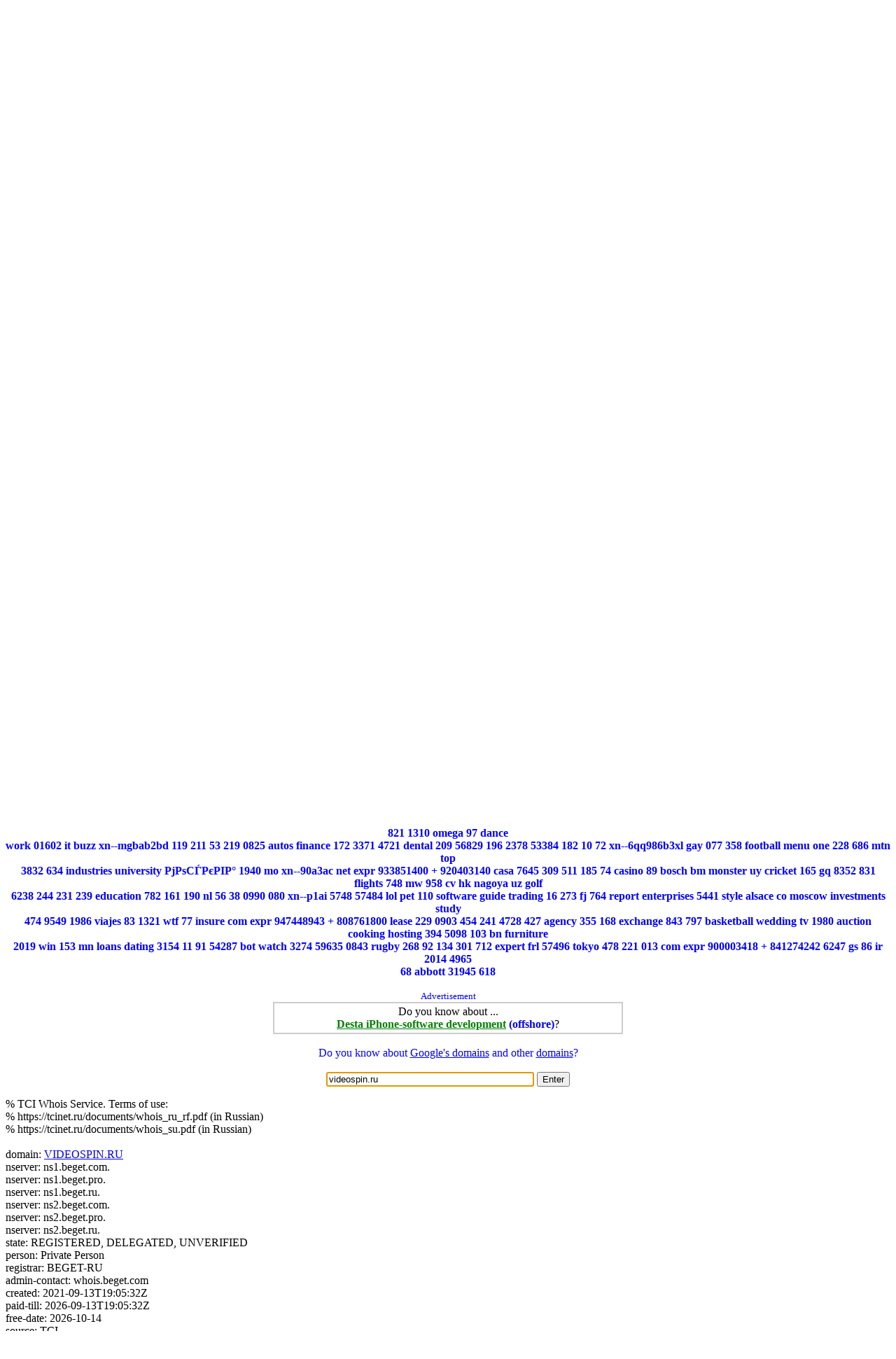

--- FILE ---
content_type: text/html; charset=UTF-8
request_url: http://whois.desta.biz/whois/videospin.ru
body_size: 7008
content:
<title>Whois Web-Service: videospin.ru</title>
<meta http-equiv=Content-Type content="text/html; charset=Windows-1251">
<meta name="keywords" content="desta,web-service development,offshore,outsource,development,software development,offshore development,outsource development,odessa,gagarina av.,38 048 735 29 92,videospin.ru">
<meta name="robots" content="index,follow">
<meta name="description" content="desta,web-service development,offshore,outsource,development,software development,offshore development,outsource development,odessa,gagarina av.,38 048 735 29 92,videospin.ru">
<meta name="subject" content="desta,web-service development,offshore,outsource,development,software development,offshore development,outsource development,odessa,gagarina av.,38 048 735 29 92,videospin.ru">
<meta NAME="revisit" content="5 days">

<body onLoad="document.getElementById('ip').focus()">
<center>
	<font color="blue">
	<a href="/"><b>Whois</b> domain zones</a>:<br>
	<b>
codes 147 luxe com
expr 861392509 + 979175398 6293 com
expr 949444990 + 844337315 4427 424 59684 567 si 08958 4511 07 018 sg gallery catering 7524 957 128 сайт 484 151 bi lighting supply 786 8304 mom gives pm link sy baby 176 <br>4252 1962 834 8215 onl net
expr 869081527 + 852178420 xn--9dbq2a fashion 2571 491 xn--fiq228c5hs barcelona net
expr 986398785 + 822175445 cymru 657 3939 1077 2131 781 gh christmas 254 439 party esп»ї 566 broadway degree sca ng ge direct contractors 3304 meme <br>3196 602 com
expr 979282997 + 897052731 cash 16247 xn--c1avg zm 510 cheap cards 6180 futbol 1208 radio desi 744 ye 46 pk 67 1464 pl 514 756 tube 238 diet pink computer sd br tax lb 19394 9394 <br>cruises claims sn ky ismaili 4726 rw vision 7485 creditcard sr 789 engineering org
expr 938596612 + 876899844 9684 sbi 1425 054 8639 com
expr 859960366 + 883392765 41012 com
expr 817857354 + 939768864 243 forsale 54754 98 nz 9197 kaufen gmx РѕСЂРі video game 685 214 <br>ax 29197 1971 host immo country md 61737 2012 639 to pt coach 623 8991 9203 131 1154 163 7001 7812 mz review tools 6582 sm international 1730 9711 jp 1220 cz 966 whoswho vote <br>987 recipes gd gdn rocks food army онлайн vin 3219 new ec hiphop su 01689 wiki gop holiday 1602 345 discount xn--j6w193g ice florist 554 limited reviews 12598 com
expr 962616305 + 856575227 356 253 joburg ally xn--6frz82g xn--mk1bu44c <br>com
expr 901172650 + 838900931 4249 84 photo kr 135 249 979 0008 5426 ar ist click 20 ninja scot 127 solutions 120 rio 47 luxury 2018 madrid reisen 4 235 so 248 hr 1782 32 25663 82 66 <br>vodka salon 587 8581 2706 5894 464 cool 629 9575 ing 05416 solar ms 490 tr 1958 684 ooo 5 479 5663 64 net
expr 816501426 + 917139723 274 xxx ruhr nyc 137 aol sbs dog 230 34864 red <br>sx xyz 101 75 is 215 26543 543 955 maison ch weber 317 markets 2013 ong kitchen archi 112 best 27 cr post 26 directory 0175 576 ink buy ke college qpon gratis tg com
expr 930848083 + 989070754 <br>167 ss 8871 sh 881 com
expr 958519902 + 892438505 411 design 5273 207 рф 990 227 7946 fans 2020 dm organic 534 kp 146 60 realty plus miami 184 102 forum 234 fund 53265 9221 saarland living voyage <br>9635 0219 1976 262 ril engineer xn--80adxhks guru 326 sb vu sc mu 1952 sk quebec 269 corsica 31972 117 549 com
expr 990767917 + 831415593 earth nu physio repair accountants 4618 370 162 7881 320 닷넷 189 ht <br>371 131313 5416 vlaanderen career 43 9066 2009 941 39711 press 995 7165 924 3458 906 ag 730 999 cl 578 37 52 8496 rip lifestyle 02 980 61 dz com
expr 957847076 + 954389170 business 0269 34 663 <br>615 689 vet vegas my farm apartments motorcycles xn--o3cw4h 50353 03 eus 125 766 sydney amsterdam 164 316 18 105 012 9895 auto io 9567 1010 496 5821 754 bar nf bible 124 fm 404 <br>am 41 villas 194 0907 surf 1834 org
expr 965314444 + 863851798 55010 706 schwarz 972 bzh 353 diamonds tn 378 883 5864 497 796 limo coupons 545 in 40 com
expr 821238619 + 803263466 00907 moda 5681 ee 208 064 xn--t60b56a diy <br>1963 62679 bid natura 612 65 940 tours com
expr 801270038 + 974297144 7355 6188 theatre actor 964 wed com
expr 857411751 + 956826033 shopping 154 9847 9976 yokohama 3055 30 287 263 521 rent marketing 220 hair 1737 285 eco eu 255 <br>tw 9170 hamburg garden 33 8958 155 21 mba 986 app 3517 9658 413 31313 doctor 107 tm ngo 232 188 ki 148 640 600 ma 44883 191 1972 352 fit icu juegos 5435 tatar <br>7498 au 145 1421 sport guitars nexus tirol 2 observer gp 202 694 325 9812 goog fo nrw gifts 738 group 5494 09 548 gmbh care hospital 186 gent 704 mx 264 624 sex 179 <br>4754 schule ru spiegel ml org
expr 855267624 + 936784480 express holdings 6886 54 aw 251 635 57 love kiwi canon 08 partners lu quest 0711 4541 87 7619 647 181 195 6548 schmidt market 556 vip 1991 200 <br>6262 9292 527 49 glade 8245 events 4546 177 website xn--d1acj3b condos 217 ie kg 114 2001 foundation com
expr 800312736 + 981720184 8827 foo coffee llc xn--io0a7i РѕРЅР»Р°Р№РЅ ovh soccer 96 4886 how 183 trade 42 193 school <br>1689 charity la 00014524 4523 fitness pg 122 pub 35 promo boats 2717 stream tf photos 002 vacations xn--90ais 908 2000 109 fyi 58871 174 06 389 faith 2011 31 598 giving esq 5847 ci <br>cf deals page men productions 829 192 95 170 tires fox bet 835 site st СЃР°Р№С‚ life 961 gi taxi boutique 06255 106 ug uno taipei equipment bw email 129 150 729 7438 438 178 <br>mk com
expr 836895296 + 931223792 kz 80 28 2728 abc iq 225 science pictures bayern film 416 265 7458 1977 69 676 cologne 45 place 1133 421 broker 564 132 realestate shiksha id 63 133 at 9578 adult <br>113 48 737 166 585 google 14 news 175 100 financial 579 rentals 31521 250 pf photography lgbt 7479 tennis 12133 help rogers dk day com
expr 897895593 + 892548532 144 292 td mr 143 boston 88 8989 brussels <br>1435 8209 70 careers capetown kn 1 cc city 62 4587 499 com
expr 819280622 + 885915462 cab wales blog 4864 210 138 606 melbourne house 9579 orange 123 160 il tc 180 builders cx 54587 157 242 band <br>53357 shoes 252 paris pics 722 yachts 991 201 mortgage camp 3115 1337 je xn--4gbrim hu movie gg 59 8 tz 126 5647 xn--3e0b707e 90 199 965 94 pe porn wf bank 51 ott global <br>horse 910 gl 121 130 4622 fi 448 land 3479 108 8711 ac 55 61782 5534 xin 218 consulting 233 79 immobilien mp irish na 902 okinawa 1996 728 197 525 1313 xn--j1amh 141 777 <br>0613 7777 007 366 training 1656 3357 swiss 36 marriott com
expr 995194714 + 952189553 date 8142 11110 2070 4001 485 330 by bargains 55857 6310 7496 jetzt town team 321 601 20009 yt reise 983 capital ad moe <br>988 81 trv 711 cpa 104 25 23 space 2268 203 sa attorney bike 595 church ws 4324 supplies 7637 krd 39 29 05147 01154 4510 vc uk 3847 wine 533 community 381 af surgery <br>support 187 0491 com
expr 983377389 + 905549591 24656 george 4247 fail 152 3177 sucks 205 7217 4321 energy СЂС„ 7756 courses 0992 1985 17 111 se de xn--tckwe duck 726 ls 8712 7484 us
expr 866672014 + 981181093 green xn--3ds443g 907 mg <br>healthcare active bio beer yoga 582 ca kyoto ski 171 ren center 288 9123 bo com
expr 857560574 + 904528318 zone me 7 5383 as rest 619 43103 fr technology 85 beauty com
expr 827990525 + 998213455 berlin mov 3456 458 cafe 246 <br>contact lawyer 7439 anz 091 571 324 today ceo 6 bj  520 38014 2262 art domains gf 5510 159 bh graphics 426 156 50 1138 feedback 011 vg singles tips legal СЂСѓСЃ sarl 759 224 <br>57645 cam estate 1000 310 ua th 4564 76 wien 658 813 social management 78 re 05 clinic build 1778 associates versicherung 73 851 vi skin 1906 koeln ly 0007 укр 820 3009 823 71 <br>democrat no 367 parts 9514 es money osaka institute 15 xn--p1acf 996 864 norton ltd 3726 3265 us 2389 qa run haus cleaning 236 camera tk accountant 47905 ae online lt mq 003 flowers gal <br>games 139 0002 226 523 6255 glass 13 blackfriday xn--80aswg 989 408 tech cfd 173 204 99 store 6465 3348 sexy 487 2028 36913 thd 531 loan 879 рус 212 49685 1975 472 198 19 <br>ve 9124 gold jewelry rsvp bg com
expr 852177638 + 947604494 download 140 cm rs black xn--fiqs8s srl academy ltda live theater 2285 14433 gle rodeo 223 158 136 828 329 0593 014 network 9275 lat 435 tui 8421 <br>5955 restaurant gripe hughes 8694 memorial 322 fan audio london 357 384 com
expr 931267525 + 934436751 425 sale xn--q9jyb4c smart 5866 kim company xn--80asehdb dev 6543 2111 142 rehab 2403 01 304 hn 4796 africa shop ai navy <br>property works tl exposed 1114 58 cyou 115 fun 847 nc clothing cloud 5413 0353 ventures 886 642 li gy 383 pr 509 169 plumbing 04 237 3 rich 9685 505 245 29717 cern 247 <br>24 com
expr 807836686 + 961133613 be delivery 778 org
expr 835960374 + 842369141 968 415 335 4579 04015 do systems 8554 man 978 3810 022 studio 1058 222 sharp ro 31464 digital 240 boo 4015 015 7639 12 istanbul services toys 149 <br>22 club bond im 774 tienda 467 show dentist construction homes credit 2598 world 901 mm 1586 com
expr 908196289 + 802537402 2851 durban 44 family chat 293 blue 5874 bf 93 fish 0939 7330 1234 206 758 lv <br>racing pw 213 com
expr 812455338 + 961632886 gift media law om 118 wang hm properties poker makeup 9 cn 976 pizza forex tattoo 977 33177 webcam soy 806 2216 9869 5245 116 216 821 1310 omega 97 dance <br>work 01602 it buzz xn--mgbab2bd 119 211 53 219 0825 autos finance 172 3371 4721 dental 209 56829 196 2378 53384 182 10 72 xn--6qq986b3xl gay 077 358 football menu one 228 686 mtn top <br>3832 634 industries university РјРѕСЃРєРІР° 1940 mo xn--90a3ac net
expr 933851400 + 920403140 casa 7645 309 511 185 74 casino 89 bosch bm monster uy cricket 165 gq 8352 831 flights 748 mw 958 cv hk nagoya uz golf <br>6238 244 231 239 education 782 161 190 nl 56 38 0990 080 xn--p1ai 5748 57484 lol pet 110 software guide trading 16 273 fj 764 report enterprises 5441 style alsace co moscow investments study <br>474 9549 1986 viajes 83 1321 wtf 77 insure com
expr 947448943 + 808761800 lease 229 0903 454 241 4728 427 agency 355 168 exchange 843 797 basketball wedding tv 1980 auction cooking hosting 394 5098 103 bn furniture <br>2019 win 153 mn loans dating 3154 11 91 54287 bot watch 3274 59635 0843 rugby 268 92 134 301 712 expert frl 57496 tokyo 478 221 013 com
expr 900003418 + 841274242 6247 gs 86 ir 2014 4965 <br>68 abbott 31945 618 <br><!--
	ac ad ae aero af ag ai al am an ao aq ar as asia at au aw ax az ba bb bd be bf bg bh bi biz bj bl bm bn bo br bs bt bv bw by bz ca cat cc cd cf cg ch<br>
	ci ck cl cm cn co com coop cr cu cv cx cy cz de dj dk dm do dz ec edu ee eg eh er es et eu fi fj fk fm fo fr ga gb gd ge gf gg gh gi gl gm gn gov gp gq<br>
	gr gs gt gu gw gy hk hm hn hr ht hu id ie il im in info int io iq ir is it je jm jo jobs jp ke kg kh ki km kn kp kr kw ky kz la lb lc li lk lr ls lt lu<br>
	lv ly ma mc md me mf mg mh mk ml mm mn mo mobi mp mq mr ms mt mu museum mv mw mx my mz na name nc ne  net nf ng  ni nl no np nr nu nz om org pa pe pf pg<br>
	ph pk pl pm pn pr pro ps pt pw py qa re ro rs ru rw sa sb sc sd se sg sh si sj sk sl sm sn so sr st su sv sy sz tc td tel tf tg th tj tk tl tm tn to tp<br>
	tr travel tt tv tw tz ua ug uk um us uy uz va vc ve vg vi vn vu wf ws ye yt za zm zw<br>
-->
	<br>
	</b>
	<font size=-1 color="blue">Advertisement</font>
	<table style="border: 2px solid #cccccc; text-align:center; width:500px"><tr><td>
	Do you know about ...<br><b><a style="color:green" href="http://desta.biz">Desta iPhone-software development</a> <font color="blue">(offshore)</font></b>?
	</td></td></table>
	<br>
	Do you know about <a href="/google-domains.php">Google's domains</a> and other <a href="/domains.php">domains</a>?
	<br><br>
	</font>
 <form method=post>
 <input type=text id="ip" name=ip size=35 value="videospin.ru">
 <input type=submit value='Enter'>
 </form>
</center>

% TCI Whois Service. Terms of use:
<br>% https://tcinet.ru/documents/whois_ru_rf.pdf (in Russian)
<br>% https://tcinet.ru/documents/whois_su.pdf (in Russian)
<br>
<br>domain:        <a href='http://videospin.ru' target=_blank>VIDEOSPIN.RU</a>
<br>nserver:       ns1.beget.com.
<br>nserver:       ns1.beget.pro.
<br>nserver:       ns1.beget.ru.
<br>nserver:       ns2.beget.com.
<br>nserver:       ns2.beget.pro.
<br>nserver:       ns2.beget.ru.
<br>state:         REGISTERED, DELEGATED, UNVERIFIED
<br>person:        Private Person
<br>registrar:     BEGET-RU
<br>admin-contact: whois.beget.com
<br>created:       2021-09-13T19:05:32Z
<br>paid-till:     2026-09-13T19:05:32Z
<br>free-date:     2026-10-14
<br>source:        TCI
<br>
<br>Last updated on 2026-01-24T13:03:01Z
<br>
<br>
<div align="center">
	Powered by <a href="http://desta.biz/">Desta</a> Ltd.<br>
</div>
